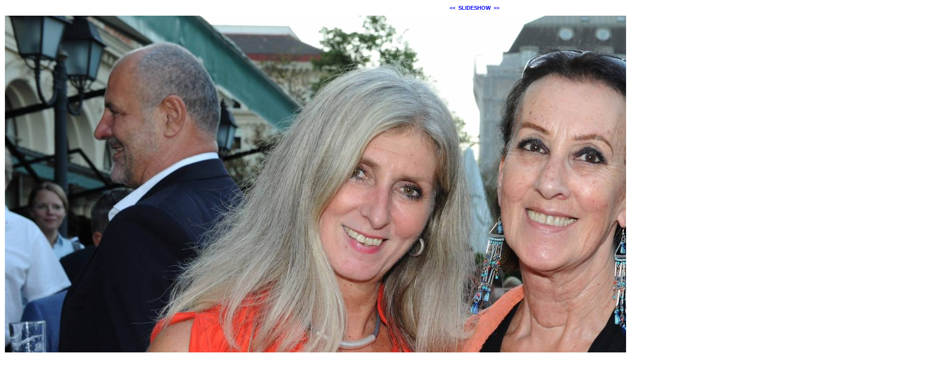

--- FILE ---
content_type: text/html; charset=ISO-8859-1
request_url: https://clubtirol.net/modules/bildgalerie/view.php?gi_id=1410&action=stop
body_size: 725
content:
<!DOCTYPE HTML PUBLIC "-//W3C//DTD HTML 4.01 Transitional//EN" "http://www.w3.org/TR/html4/loose.dtd">
<html lang="de">
 <head>
   <meta http-equiv="Content-Type" content="text/html; charset=ISO-8859-1">
 <meta name="Copyright" content="the Lounge interactive design GmbH, Development: Reindl Harald">
 <meta name="Author" content="the Lounge interactive design GmbH, Hofm&uuml;hlgasse 17/1/3, AT-1060 Wien, www.thelounge.net">
  <title>Bildanzeige - fds_4380</title>
  <meta http-equiv="imagetoolbar" content="no">
  
  <link rel="stylesheet" type="text/css" href="view.css">
   </head>
 <body style="background-color:#ffffff">
  <div style="width:1920px; margin:auto;">
<div style="margin-bottom:10px; text-align:center; white-space:nowrap;"><a class="gallery_nav_link" href="./view.php?gi_id=1411">&lt;&lt;</a>&nbsp;&nbsp;<a class="gallery_nav_link" href="./view.php?gi_id=1409&amp;action=slideshow">SLIDESHOW</a>&nbsp;&nbsp;<a class="gallery_nav_link" href="./view.php?gi_id=1409">&gt;&gt;</a></div>
<div style="width:1920px;">
<a href="./view.php?gi_id=1409">
<img name="bild_normal" id="bild_normal" alt="fds_4380" src="upload/1410.jpg?t=1538382291" width="1920" height="1351" style="z-index:10;">
</a>
</div>
<div style="margin-top:8px;color:#000000;">&copy; Club Tirol</div></div> </body>
</html>
